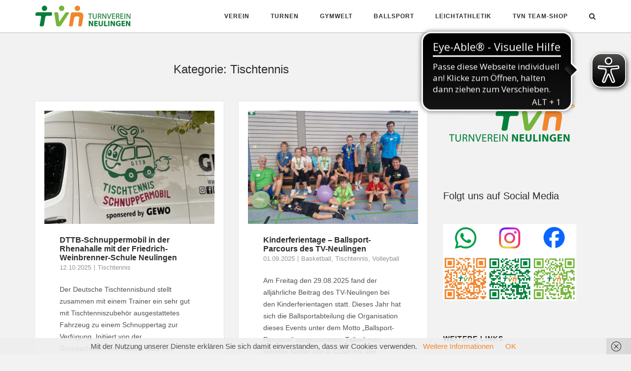

--- FILE ---
content_type: text/html; charset=UTF-8
request_url: https://www.tv-neulingen.de/category/tischtennis/
body_size: 13870
content:
<!DOCTYPE html>
<html lang="de">
<head>
	<meta charset="UTF-8">
	<link rel="profile" href="https://gmpg.org/xfn/11">

	<title>Tischtennis &#8211; TV Neulingen</title>
<meta name='robots' content='max-image-preview:large' />
<link rel='dns-prefetch' href='//www.tv-neulingen.de' />
<link rel="alternate" type="application/rss+xml" title="TV Neulingen &raquo; Feed" href="https://www.tv-neulingen.de/feed/" />
<link rel="alternate" type="application/rss+xml" title="TV Neulingen &raquo; Kommentar-Feed" href="https://www.tv-neulingen.de/comments/feed/" />
<link rel="alternate" type="application/rss+xml" title="TV Neulingen &raquo; Tischtennis Kategorie-Feed" href="https://www.tv-neulingen.de/category/tischtennis/feed/" />
<script type="text/javascript">
/* <![CDATA[ */
window._wpemojiSettings = {"baseUrl":"https:\/\/s.w.org\/images\/core\/emoji\/15.0.3\/72x72\/","ext":".png","svgUrl":"https:\/\/s.w.org\/images\/core\/emoji\/15.0.3\/svg\/","svgExt":".svg","source":{"concatemoji":"https:\/\/www.tv-neulingen.de\/wp-includes\/js\/wp-emoji-release.min.js?ver=6.6.4"}};
/*! This file is auto-generated */
!function(i,n){var o,s,e;function c(e){try{var t={supportTests:e,timestamp:(new Date).valueOf()};sessionStorage.setItem(o,JSON.stringify(t))}catch(e){}}function p(e,t,n){e.clearRect(0,0,e.canvas.width,e.canvas.height),e.fillText(t,0,0);var t=new Uint32Array(e.getImageData(0,0,e.canvas.width,e.canvas.height).data),r=(e.clearRect(0,0,e.canvas.width,e.canvas.height),e.fillText(n,0,0),new Uint32Array(e.getImageData(0,0,e.canvas.width,e.canvas.height).data));return t.every(function(e,t){return e===r[t]})}function u(e,t,n){switch(t){case"flag":return n(e,"\ud83c\udff3\ufe0f\u200d\u26a7\ufe0f","\ud83c\udff3\ufe0f\u200b\u26a7\ufe0f")?!1:!n(e,"\ud83c\uddfa\ud83c\uddf3","\ud83c\uddfa\u200b\ud83c\uddf3")&&!n(e,"\ud83c\udff4\udb40\udc67\udb40\udc62\udb40\udc65\udb40\udc6e\udb40\udc67\udb40\udc7f","\ud83c\udff4\u200b\udb40\udc67\u200b\udb40\udc62\u200b\udb40\udc65\u200b\udb40\udc6e\u200b\udb40\udc67\u200b\udb40\udc7f");case"emoji":return!n(e,"\ud83d\udc26\u200d\u2b1b","\ud83d\udc26\u200b\u2b1b")}return!1}function f(e,t,n){var r="undefined"!=typeof WorkerGlobalScope&&self instanceof WorkerGlobalScope?new OffscreenCanvas(300,150):i.createElement("canvas"),a=r.getContext("2d",{willReadFrequently:!0}),o=(a.textBaseline="top",a.font="600 32px Arial",{});return e.forEach(function(e){o[e]=t(a,e,n)}),o}function t(e){var t=i.createElement("script");t.src=e,t.defer=!0,i.head.appendChild(t)}"undefined"!=typeof Promise&&(o="wpEmojiSettingsSupports",s=["flag","emoji"],n.supports={everything:!0,everythingExceptFlag:!0},e=new Promise(function(e){i.addEventListener("DOMContentLoaded",e,{once:!0})}),new Promise(function(t){var n=function(){try{var e=JSON.parse(sessionStorage.getItem(o));if("object"==typeof e&&"number"==typeof e.timestamp&&(new Date).valueOf()<e.timestamp+604800&&"object"==typeof e.supportTests)return e.supportTests}catch(e){}return null}();if(!n){if("undefined"!=typeof Worker&&"undefined"!=typeof OffscreenCanvas&&"undefined"!=typeof URL&&URL.createObjectURL&&"undefined"!=typeof Blob)try{var e="postMessage("+f.toString()+"("+[JSON.stringify(s),u.toString(),p.toString()].join(",")+"));",r=new Blob([e],{type:"text/javascript"}),a=new Worker(URL.createObjectURL(r),{name:"wpTestEmojiSupports"});return void(a.onmessage=function(e){c(n=e.data),a.terminate(),t(n)})}catch(e){}c(n=f(s,u,p))}t(n)}).then(function(e){for(var t in e)n.supports[t]=e[t],n.supports.everything=n.supports.everything&&n.supports[t],"flag"!==t&&(n.supports.everythingExceptFlag=n.supports.everythingExceptFlag&&n.supports[t]);n.supports.everythingExceptFlag=n.supports.everythingExceptFlag&&!n.supports.flag,n.DOMReady=!1,n.readyCallback=function(){n.DOMReady=!0}}).then(function(){return e}).then(function(){var e;n.supports.everything||(n.readyCallback(),(e=n.source||{}).concatemoji?t(e.concatemoji):e.wpemoji&&e.twemoji&&(t(e.twemoji),t(e.wpemoji)))}))}((window,document),window._wpemojiSettings);
/* ]]> */
</script>
<link rel='stylesheet' id='twb-open-sans-css' href='https://fonts.googleapis.com/css?family=Open+Sans%3A300%2C400%2C500%2C600%2C700%2C800&#038;display=swap&#038;ver=6.6.4' type='text/css' media='all' />
<link rel='stylesheet' id='twbbwg-global-css' href='https://www.tv-neulingen.de/wp-content/plugins/photo-gallery/booster/assets/css/global.css?ver=1.0.0' type='text/css' media='all' />
<style id='wp-emoji-styles-inline-css' type='text/css'>

	img.wp-smiley, img.emoji {
		display: inline !important;
		border: none !important;
		box-shadow: none !important;
		height: 1em !important;
		width: 1em !important;
		margin: 0 0.07em !important;
		vertical-align: -0.1em !important;
		background: none !important;
		padding: 0 !important;
	}
</style>
<link rel='stylesheet' id='wp-block-library-css' href='https://www.tv-neulingen.de/wp-includes/css/dist/block-library/style.min.css?ver=6.6.4' type='text/css' media='all' />
<style id='classic-theme-styles-inline-css' type='text/css'>
/*! This file is auto-generated */
.wp-block-button__link{color:#fff;background-color:#32373c;border-radius:9999px;box-shadow:none;text-decoration:none;padding:calc(.667em + 2px) calc(1.333em + 2px);font-size:1.125em}.wp-block-file__button{background:#32373c;color:#fff;text-decoration:none}
</style>
<style id='global-styles-inline-css' type='text/css'>
:root{--wp--preset--aspect-ratio--square: 1;--wp--preset--aspect-ratio--4-3: 4/3;--wp--preset--aspect-ratio--3-4: 3/4;--wp--preset--aspect-ratio--3-2: 3/2;--wp--preset--aspect-ratio--2-3: 2/3;--wp--preset--aspect-ratio--16-9: 16/9;--wp--preset--aspect-ratio--9-16: 9/16;--wp--preset--color--black: #000000;--wp--preset--color--cyan-bluish-gray: #abb8c3;--wp--preset--color--white: #ffffff;--wp--preset--color--pale-pink: #f78da7;--wp--preset--color--vivid-red: #cf2e2e;--wp--preset--color--luminous-vivid-orange: #ff6900;--wp--preset--color--luminous-vivid-amber: #fcb900;--wp--preset--color--light-green-cyan: #7bdcb5;--wp--preset--color--vivid-green-cyan: #00d084;--wp--preset--color--pale-cyan-blue: #8ed1fc;--wp--preset--color--vivid-cyan-blue: #0693e3;--wp--preset--color--vivid-purple: #9b51e0;--wp--preset--gradient--vivid-cyan-blue-to-vivid-purple: linear-gradient(135deg,rgba(6,147,227,1) 0%,rgb(155,81,224) 100%);--wp--preset--gradient--light-green-cyan-to-vivid-green-cyan: linear-gradient(135deg,rgb(122,220,180) 0%,rgb(0,208,130) 100%);--wp--preset--gradient--luminous-vivid-amber-to-luminous-vivid-orange: linear-gradient(135deg,rgba(252,185,0,1) 0%,rgba(255,105,0,1) 100%);--wp--preset--gradient--luminous-vivid-orange-to-vivid-red: linear-gradient(135deg,rgba(255,105,0,1) 0%,rgb(207,46,46) 100%);--wp--preset--gradient--very-light-gray-to-cyan-bluish-gray: linear-gradient(135deg,rgb(238,238,238) 0%,rgb(169,184,195) 100%);--wp--preset--gradient--cool-to-warm-spectrum: linear-gradient(135deg,rgb(74,234,220) 0%,rgb(151,120,209) 20%,rgb(207,42,186) 40%,rgb(238,44,130) 60%,rgb(251,105,98) 80%,rgb(254,248,76) 100%);--wp--preset--gradient--blush-light-purple: linear-gradient(135deg,rgb(255,206,236) 0%,rgb(152,150,240) 100%);--wp--preset--gradient--blush-bordeaux: linear-gradient(135deg,rgb(254,205,165) 0%,rgb(254,45,45) 50%,rgb(107,0,62) 100%);--wp--preset--gradient--luminous-dusk: linear-gradient(135deg,rgb(255,203,112) 0%,rgb(199,81,192) 50%,rgb(65,88,208) 100%);--wp--preset--gradient--pale-ocean: linear-gradient(135deg,rgb(255,245,203) 0%,rgb(182,227,212) 50%,rgb(51,167,181) 100%);--wp--preset--gradient--electric-grass: linear-gradient(135deg,rgb(202,248,128) 0%,rgb(113,206,126) 100%);--wp--preset--gradient--midnight: linear-gradient(135deg,rgb(2,3,129) 0%,rgb(40,116,252) 100%);--wp--preset--font-size--small: 13px;--wp--preset--font-size--medium: 20px;--wp--preset--font-size--large: 36px;--wp--preset--font-size--x-large: 42px;--wp--preset--spacing--20: 0.44rem;--wp--preset--spacing--30: 0.67rem;--wp--preset--spacing--40: 1rem;--wp--preset--spacing--50: 1.5rem;--wp--preset--spacing--60: 2.25rem;--wp--preset--spacing--70: 3.38rem;--wp--preset--spacing--80: 5.06rem;--wp--preset--shadow--natural: 6px 6px 9px rgba(0, 0, 0, 0.2);--wp--preset--shadow--deep: 12px 12px 50px rgba(0, 0, 0, 0.4);--wp--preset--shadow--sharp: 6px 6px 0px rgba(0, 0, 0, 0.2);--wp--preset--shadow--outlined: 6px 6px 0px -3px rgba(255, 255, 255, 1), 6px 6px rgba(0, 0, 0, 1);--wp--preset--shadow--crisp: 6px 6px 0px rgba(0, 0, 0, 1);}:where(.is-layout-flex){gap: 0.5em;}:where(.is-layout-grid){gap: 0.5em;}body .is-layout-flex{display: flex;}.is-layout-flex{flex-wrap: wrap;align-items: center;}.is-layout-flex > :is(*, div){margin: 0;}body .is-layout-grid{display: grid;}.is-layout-grid > :is(*, div){margin: 0;}:where(.wp-block-columns.is-layout-flex){gap: 2em;}:where(.wp-block-columns.is-layout-grid){gap: 2em;}:where(.wp-block-post-template.is-layout-flex){gap: 1.25em;}:where(.wp-block-post-template.is-layout-grid){gap: 1.25em;}.has-black-color{color: var(--wp--preset--color--black) !important;}.has-cyan-bluish-gray-color{color: var(--wp--preset--color--cyan-bluish-gray) !important;}.has-white-color{color: var(--wp--preset--color--white) !important;}.has-pale-pink-color{color: var(--wp--preset--color--pale-pink) !important;}.has-vivid-red-color{color: var(--wp--preset--color--vivid-red) !important;}.has-luminous-vivid-orange-color{color: var(--wp--preset--color--luminous-vivid-orange) !important;}.has-luminous-vivid-amber-color{color: var(--wp--preset--color--luminous-vivid-amber) !important;}.has-light-green-cyan-color{color: var(--wp--preset--color--light-green-cyan) !important;}.has-vivid-green-cyan-color{color: var(--wp--preset--color--vivid-green-cyan) !important;}.has-pale-cyan-blue-color{color: var(--wp--preset--color--pale-cyan-blue) !important;}.has-vivid-cyan-blue-color{color: var(--wp--preset--color--vivid-cyan-blue) !important;}.has-vivid-purple-color{color: var(--wp--preset--color--vivid-purple) !important;}.has-black-background-color{background-color: var(--wp--preset--color--black) !important;}.has-cyan-bluish-gray-background-color{background-color: var(--wp--preset--color--cyan-bluish-gray) !important;}.has-white-background-color{background-color: var(--wp--preset--color--white) !important;}.has-pale-pink-background-color{background-color: var(--wp--preset--color--pale-pink) !important;}.has-vivid-red-background-color{background-color: var(--wp--preset--color--vivid-red) !important;}.has-luminous-vivid-orange-background-color{background-color: var(--wp--preset--color--luminous-vivid-orange) !important;}.has-luminous-vivid-amber-background-color{background-color: var(--wp--preset--color--luminous-vivid-amber) !important;}.has-light-green-cyan-background-color{background-color: var(--wp--preset--color--light-green-cyan) !important;}.has-vivid-green-cyan-background-color{background-color: var(--wp--preset--color--vivid-green-cyan) !important;}.has-pale-cyan-blue-background-color{background-color: var(--wp--preset--color--pale-cyan-blue) !important;}.has-vivid-cyan-blue-background-color{background-color: var(--wp--preset--color--vivid-cyan-blue) !important;}.has-vivid-purple-background-color{background-color: var(--wp--preset--color--vivid-purple) !important;}.has-black-border-color{border-color: var(--wp--preset--color--black) !important;}.has-cyan-bluish-gray-border-color{border-color: var(--wp--preset--color--cyan-bluish-gray) !important;}.has-white-border-color{border-color: var(--wp--preset--color--white) !important;}.has-pale-pink-border-color{border-color: var(--wp--preset--color--pale-pink) !important;}.has-vivid-red-border-color{border-color: var(--wp--preset--color--vivid-red) !important;}.has-luminous-vivid-orange-border-color{border-color: var(--wp--preset--color--luminous-vivid-orange) !important;}.has-luminous-vivid-amber-border-color{border-color: var(--wp--preset--color--luminous-vivid-amber) !important;}.has-light-green-cyan-border-color{border-color: var(--wp--preset--color--light-green-cyan) !important;}.has-vivid-green-cyan-border-color{border-color: var(--wp--preset--color--vivid-green-cyan) !important;}.has-pale-cyan-blue-border-color{border-color: var(--wp--preset--color--pale-cyan-blue) !important;}.has-vivid-cyan-blue-border-color{border-color: var(--wp--preset--color--vivid-cyan-blue) !important;}.has-vivid-purple-border-color{border-color: var(--wp--preset--color--vivid-purple) !important;}.has-vivid-cyan-blue-to-vivid-purple-gradient-background{background: var(--wp--preset--gradient--vivid-cyan-blue-to-vivid-purple) !important;}.has-light-green-cyan-to-vivid-green-cyan-gradient-background{background: var(--wp--preset--gradient--light-green-cyan-to-vivid-green-cyan) !important;}.has-luminous-vivid-amber-to-luminous-vivid-orange-gradient-background{background: var(--wp--preset--gradient--luminous-vivid-amber-to-luminous-vivid-orange) !important;}.has-luminous-vivid-orange-to-vivid-red-gradient-background{background: var(--wp--preset--gradient--luminous-vivid-orange-to-vivid-red) !important;}.has-very-light-gray-to-cyan-bluish-gray-gradient-background{background: var(--wp--preset--gradient--very-light-gray-to-cyan-bluish-gray) !important;}.has-cool-to-warm-spectrum-gradient-background{background: var(--wp--preset--gradient--cool-to-warm-spectrum) !important;}.has-blush-light-purple-gradient-background{background: var(--wp--preset--gradient--blush-light-purple) !important;}.has-blush-bordeaux-gradient-background{background: var(--wp--preset--gradient--blush-bordeaux) !important;}.has-luminous-dusk-gradient-background{background: var(--wp--preset--gradient--luminous-dusk) !important;}.has-pale-ocean-gradient-background{background: var(--wp--preset--gradient--pale-ocean) !important;}.has-electric-grass-gradient-background{background: var(--wp--preset--gradient--electric-grass) !important;}.has-midnight-gradient-background{background: var(--wp--preset--gradient--midnight) !important;}.has-small-font-size{font-size: var(--wp--preset--font-size--small) !important;}.has-medium-font-size{font-size: var(--wp--preset--font-size--medium) !important;}.has-large-font-size{font-size: var(--wp--preset--font-size--large) !important;}.has-x-large-font-size{font-size: var(--wp--preset--font-size--x-large) !important;}
:where(.wp-block-post-template.is-layout-flex){gap: 1.25em;}:where(.wp-block-post-template.is-layout-grid){gap: 1.25em;}
:where(.wp-block-columns.is-layout-flex){gap: 2em;}:where(.wp-block-columns.is-layout-grid){gap: 2em;}
:root :where(.wp-block-pullquote){font-size: 1.5em;line-height: 1.6;}
</style>
<link rel='stylesheet' id='bwg_fonts-css' href='https://www.tv-neulingen.de/wp-content/plugins/photo-gallery/css/bwg-fonts/fonts.css?ver=0.0.1' type='text/css' media='all' />
<link rel='stylesheet' id='sumoselect-css' href='https://www.tv-neulingen.de/wp-content/plugins/photo-gallery/css/sumoselect.min.css?ver=3.4.6' type='text/css' media='all' />
<link rel='stylesheet' id='mCustomScrollbar-css' href='https://www.tv-neulingen.de/wp-content/plugins/photo-gallery/css/jquery.mCustomScrollbar.min.css?ver=3.1.5' type='text/css' media='all' />
<link rel='stylesheet' id='bwg_googlefonts-css' href='https://fonts.googleapis.com/css?family=Ubuntu&#038;subset=greek,latin,greek-ext,vietnamese,cyrillic-ext,latin-ext,cyrillic' type='text/css' media='all' />
<link rel='stylesheet' id='bwg_frontend-css' href='https://www.tv-neulingen.de/wp-content/plugins/photo-gallery/css/styles.min.css?ver=1.8.37' type='text/css' media='all' />
<link rel='stylesheet' id='pgafu-public-style-css' href='https://www.tv-neulingen.de/wp-content/plugins/post-grid-and-filter-ultimate/assets/css/pgafu-public.css?ver=1.7.4' type='text/css' media='all' />
<link rel='stylesheet' id='parent-style-css' href='https://www.tv-neulingen.de/wp-content/themes/siteorigin-corp/style.css?ver=6.6.4' type='text/css' media='all' />
<link rel='stylesheet' id='child-theme-css-css' href='https://www.tv-neulingen.de/wp-content/themes/siteorigin-corp-child/style.css?ver=6.6.4' type='text/css' media='all' />
<link rel='stylesheet' id='siteorigin-corp-style-css' href='https://www.tv-neulingen.de/wp-content/themes/siteorigin-corp/style.min.css?ver=1.9.4' type='text/css' media='all' />
<link rel='stylesheet' id='siteorigin-corp-icons-css' href='https://www.tv-neulingen.de/wp-content/themes/siteorigin-corp/css/siteorigin-corp-icons.min.css?ver=.min' type='text/css' media='all' />
<script type="text/javascript" src="https://www.tv-neulingen.de/wp-includes/js/jquery/jquery.min.js?ver=3.7.1" id="jquery-core-js"></script>
<script type="text/javascript" src="https://www.tv-neulingen.de/wp-includes/js/jquery/jquery-migrate.min.js?ver=3.4.1" id="jquery-migrate-js"></script>
<script type="text/javascript" src="https://www.tv-neulingen.de/wp-content/plugins/photo-gallery/booster/assets/js/circle-progress.js?ver=1.2.2" id="twbbwg-circle-js"></script>
<script type="text/javascript" id="twbbwg-global-js-extra">
/* <![CDATA[ */
var twb = {"nonce":"14486f3a31","ajax_url":"https:\/\/www.tv-neulingen.de\/wp-admin\/admin-ajax.php","plugin_url":"https:\/\/www.tv-neulingen.de\/wp-content\/plugins\/photo-gallery\/booster","href":"https:\/\/www.tv-neulingen.de\/wp-admin\/admin.php?page=twbbwg_photo-gallery"};
var twb = {"nonce":"14486f3a31","ajax_url":"https:\/\/www.tv-neulingen.de\/wp-admin\/admin-ajax.php","plugin_url":"https:\/\/www.tv-neulingen.de\/wp-content\/plugins\/photo-gallery\/booster","href":"https:\/\/www.tv-neulingen.de\/wp-admin\/admin.php?page=twbbwg_photo-gallery"};
/* ]]> */
</script>
<script type="text/javascript" src="https://www.tv-neulingen.de/wp-content/plugins/photo-gallery/booster/assets/js/global.js?ver=1.0.0" id="twbbwg-global-js"></script>
<script type="text/javascript" src="https://www.tv-neulingen.de/wp-includes/js/tinymce/tinymce.min.js?ver=49110-20201110" id="wp-tinymce-root-js"></script>
<script type="text/javascript" src="https://www.tv-neulingen.de/wp-includes/js/tinymce/plugins/compat3x/plugin.min.js?ver=49110-20201110" id="wp-tinymce-js"></script>
<script type="text/javascript" src="https://www.tv-neulingen.de/wp-content/plugins/photo-gallery/js/jquery.sumoselect.min.js?ver=3.4.6" id="sumoselect-js"></script>
<script type="text/javascript" src="https://www.tv-neulingen.de/wp-content/plugins/photo-gallery/js/tocca.min.js?ver=2.0.9" id="bwg_mobile-js"></script>
<script type="text/javascript" src="https://www.tv-neulingen.de/wp-content/plugins/photo-gallery/js/jquery.mCustomScrollbar.concat.min.js?ver=3.1.5" id="mCustomScrollbar-js"></script>
<script type="text/javascript" src="https://www.tv-neulingen.de/wp-content/plugins/photo-gallery/js/jquery.fullscreen.min.js?ver=0.6.0" id="jquery-fullscreen-js"></script>
<script type="text/javascript" id="bwg_frontend-js-extra">
/* <![CDATA[ */
var bwg_objectsL10n = {"bwg_field_required":"Feld ist erforderlich.","bwg_mail_validation":"Dies ist keine g\u00fcltige E-Mail-Adresse.","bwg_search_result":"Es gibt keine Bilder, die deiner Suche entsprechen.","bwg_select_tag":"Select Tag","bwg_order_by":"Order By","bwg_search":"Suchen","bwg_show_ecommerce":"Show Ecommerce","bwg_hide_ecommerce":"Hide Ecommerce","bwg_show_comments":"Kommentare anzeigen","bwg_hide_comments":"Kommentare ausblenden","bwg_restore":"Wiederherstellen","bwg_maximize":"Maximieren","bwg_fullscreen":"Vollbild","bwg_exit_fullscreen":"Vollbild verlassen","bwg_search_tag":"SEARCH...","bwg_tag_no_match":"No tags found","bwg_all_tags_selected":"All tags selected","bwg_tags_selected":"tags selected","play":"Wiedergeben","pause":"Pause","is_pro":"","bwg_play":"Wiedergeben","bwg_pause":"Pause","bwg_hide_info":"Info ausblenden","bwg_show_info":"Info anzeigen","bwg_hide_rating":"Hide rating","bwg_show_rating":"Show rating","ok":"Ok","cancel":"Cancel","select_all":"Select all","lazy_load":"0","lazy_loader":"https:\/\/www.tv-neulingen.de\/wp-content\/plugins\/photo-gallery\/images\/ajax_loader.png","front_ajax":"0","bwg_tag_see_all":"see all tags","bwg_tag_see_less":"see less tags"};
/* ]]> */
</script>
<script type="text/javascript" src="https://www.tv-neulingen.de/wp-content/plugins/photo-gallery/js/scripts.min.js?ver=1.8.37" id="bwg_frontend-js"></script>
<link rel="https://api.w.org/" href="https://www.tv-neulingen.de/wp-json/" /><link rel="alternate" title="JSON" type="application/json" href="https://www.tv-neulingen.de/wp-json/wp/v2/categories/10" /><link rel="EditURI" type="application/rsd+xml" title="RSD" href="https://www.tv-neulingen.de/xmlrpc.php?rsd" />
<meta name="generator" content="WordPress 6.6.4" />
<script async src="https://cdn.eye-able.com/configs/tv-neulingen.de.js"></script>
<script async src="https://cdn.eye-able.com/public/js/eyeAble.js"></script>
<script async src="https://translate-cdn.eye-able.com/eye-able-translate.js"></script>

	<meta name="viewport" content="width=device-width, initial-scale=1">
<style type="text/css" id="custom-background-css">
body.custom-background { background-color: #f2f2f2; }
</style>
					<style type="text/css" id="siteorigin-corp-settings-custom" data-siteorigin-settings="true">
					body,button,input,select,optgroup,textarea { color: #515151; font-family: "Verdana", sans-serif; font-weight: normal;  } h1,h2,h3,h4,h5,h6 { font-family: "Verdana", sans-serif; font-weight: normal;  }  .sub-heading,.site-content #jp-relatedposts .jp-relatedposts-headline,.site-content #primary .sharedaddy h3,.yarpp-related .related-posts,.related-posts-section .related-posts,.comments-title,.comment-reply-title { color: #515151; } blockquote { border-left: 3px solid #f2862c; } blockquote cite { color: #515151; } abbr,acronym { border-bottom: 1px dotted #515151; }  table { font-family: "Verdana", sans-serif; font-weight: normal;  }   .button,button,input[type="button"],input[type="reset"],input[type="submit"] { background: #f2862c; font-family: "Verdana", sans-serif; font-weight: normal;  } .button:hover,button:hover,input[type="button"]:hover,input[type="reset"]:hover,input[type="submit"]:hover { background: rgba(242,134,44,0.8) } .button:active,.button:focus,button:active,button:focus,input[type="button"]:active,input[type="button"]:focus,input[type="reset"]:active,input[type="reset"]:focus,input[type="submit"]:active,input[type="submit"]:focus { background: #f2862c; }     fieldset legend { font-family: "Verdana", sans-serif; font-weight: normal;  } a { color: #f2862c; } a:visited { color: #f2862c; } a:hover,a:focus,a:active { color: #515151; }   .main-navigation ul .sub-menu li:first-of-type,.main-navigation ul .children li:first-of-type { border-top: 2px solid #f2862c; } .main-navigation ul li { font-family: "Verdana", sans-serif; font-weight: normal;  }  #site-navigation.main-navigation ul .menu-button a { background: #f2862c; } #site-navigation.main-navigation ul .menu-button a:hover { background: rgba(242,134,44,0.8) } .main-navigation div > ul:not(.cart_list) > li:hover > a { border-color: #f2862c; } .main-navigation div > ul:not(.cart_list) > li.current > a,.main-navigation div > ul:not(.cart_list) > li.current_page_item > a,.main-navigation div > ul:not(.cart_list) > li.current-menu-item > a,.main-navigation div > ul:not(.cart_list) > li.current_page_ancestor > a,.main-navigation div > ul:not(.cart_list) > li.current-menu-ancestor > a { border-color: #f2862c; }    #mobile-navigation ul li { font-family: "Verdana", sans-serif; font-weight: normal;  }     .pagination .page-numbers { border: 1px solid #515151; color: #515151; font-family: "Verdana", sans-serif; font-weight: normal;  } .pagination .page-numbers:visited { color: #515151; } .pagination .page-numbers:hover { border-color: #f2862c; color: #f2862c; } .pagination .page-numbers.dots:hover { color: #515151; } .pagination .current { border-color: #f2862c; color: #f2862c; }   .post-navigation a div { font-family: "Verdana", sans-serif; font-weight: normal;  } .post-navigation a:hover div { color: #f2862c; } .comment-navigation a { color: #515151; } .comment-navigation a:hover { color: #f2862c; }   .breadcrumbs a:hover { color: #f2862c; }  .site-main #infinite-handle span button:hover { border-color: #f2862c; color: #f2862c; } .site-content #jp-relatedposts .jp-relatedposts-headline { font-family: "Verdana", sans-serif; font-weight: normal;  } .site-content #jp-relatedposts .jp-relatedposts-items .jp-relatedposts-post .jp-relatedposts-post-title a { font-family: "Verdana", sans-serif; font-weight: normal;  } .site-content #jp-relatedposts .jp-relatedposts-items .jp-relatedposts-post .jp-relatedposts-post-title a:hover { color: #f2862c; } .site-content #jp-relatedposts .jp-relatedposts-items .jp-relatedposts-post .jp-relatedposts-post-date,.site-content #jp-relatedposts .jp-relatedposts-items .jp-relatedposts-post .jp-relatedposts-post-context { color: #515151; }  .widget-area .widget:not(.widget_shopping_cart) a:not(.button) { color: #515151; } .widget-area .widget:not(.widget_shopping_cart) a:not(.button):hover { color: #f2862c; }   .widget #wp-calendar tbody td a { color: #f2862c; } .widget #wp-calendar tbody td a:hover { color: #515151; }  .widget #wp-calendar tfoot #prev a:hover,.widget #wp-calendar tfoot #next a:hover { color: #f2862c; }            .widget.recent-posts-extended h3 a:hover { color: #515151; }   .sidebar .content-area { margin: 0 -30% 0 0; } .sidebar .site-main { margin: 0 30% 0 0; } .sidebar-left .content-area { margin: 0 0 0 -30%; } .sidebar-left .site-main { margin: 0 0 0 30%; } .widget-area { width: 30%; }  .site-header { border-bottom: 1px solid #bababa; margin-bottom: 10px; padding: 10px 0; } .site-header .site-branding .site-title { font-family: "Verdana", sans-serif; font-weight: bold;  }  .site-header .site-branding .site-description { font-family: "Verdana", sans-serif; font-weight: normal;  }  #fullscreen-search span { font-family: "Verdana", sans-serif; font-weight: normal;  }     .entry-title a:hover { color: #515151; } .entry-meta { font-family: "Verdana", sans-serif; font-weight: normal;  }  .entry-meta span a:hover { color: #f2862c; }  .page-links .page-links-title { color: #515151; } .page-links .page-links-title:hover { color: #515151; } .page-links span { border: 1px solid #515151; color: #515151; font-family: "Verdana", sans-serif; font-weight: normal;  } .page-links span:visited { color: #515151; } .page-links span:hover { border-color: #f2862c; color: #f2862c; } .page-links a span { color: #515151; } .tags-links a,aside.widget.widget_tag_cloud .tagcloud a { color: #515151; } .tags-links a:hover,aside.widget.widget_tag_cloud .tagcloud a:hover { background: #f2862c; } .tags-links a:hover:after,aside.widget.widget_tag_cloud .tagcloud a:hover:after { border-right-color: #f2862c; }      .blog-layout-offset article .entry-offset .entry-author-link a:hover,.blog-layout-offset article .entry-offset .entry-categories a:hover,.blog-layout-offset article .entry-offset .entry-comments a:hover { color: #f2862c; }    .search-results .page-title span { color: #f2862c; }  .search-form button[type="submit"] svg path { fill: #515151; }  .author-box .author-description span a { color: #515151; } .author-box .author-description span a:hover { color: #f2862c; }  .yarpp-related ol li .related-post-title:hover,.related-posts-section ol li .related-post-title:hover { color: #f2862c; }  .yarpp-related ol li .related-post-date:hover,.related-posts-section ol li .related-post-date:hover { color: #f2862c; } .comment-list .comment,.comment-list .pingback { color: #515151; }  .comment-list .comment .author,.comment-list .pingback .author { font-family: "Verdana", sans-serif; font-weight: normal;  }  .comment-list .comment .author a:hover,.comment-list .pingback .author a:hover { color: #515151; }  .comment-list .comment .comment-reply-link,.comment-list .pingback .comment-reply-link { font-family: "Verdana", sans-serif; font-weight: normal;  } .comment-list .comment .comment-reply-link:hover,.comment-list .pingback .comment-reply-link:hover { color: #f2862c; }  .comment-reply-title #cancel-comment-reply-link:hover { color: #f2862c; } #commentform .comment-notes a,#commentform .logged-in-as a { color: #515151; } #commentform .comment-notes a:hover,#commentform .logged-in-as a:hover { color: #f2862c; } #commentform .comment-subscription-form label { color: #515151; } .site-footer { margin-top: 40px; } .site-footer .widgets { padding-top: 80px; }       .site-footer .bottom-bar a:hover { color: #f2862c; }   .featured-posts-slider .slides .slide { background-color: #515151; }@media (max-width: 800px) { #masthead .search-toggle { margin: 0 20px 0 0; } .site-header .shopping-cart { margin: 0 37px 0 0; } #masthead #mobile-menu-button { display: inline-block; } #masthead .main-navigation ul:not(.shopping-cart) { display: none; } #masthead .main-navigation .search-icon { display: none; } } @media (min-width: 801px) { #masthead #mobile-navigation { display: none !important; } }				</style>
				<link rel="icon" href="https://www.tv-neulingen.de/wp-content/uploads/2018/05/cropped-TVN_Favicon-32x32.png" sizes="32x32" />
<link rel="icon" href="https://www.tv-neulingen.de/wp-content/uploads/2018/05/cropped-TVN_Favicon-192x192.png" sizes="192x192" />
<link rel="apple-touch-icon" href="https://www.tv-neulingen.de/wp-content/uploads/2018/05/cropped-TVN_Favicon-180x180.png" />
<meta name="msapplication-TileImage" content="https://www.tv-neulingen.de/wp-content/uploads/2018/05/cropped-TVN_Favicon-270x270.png" />
</head>

<body class="archive category category-tischtennis category-10 custom-background wp-custom-logo metaslider-plugin css3-animations no-js no-touch hfeed page-layout-default sidebar no-topbar">
<div id="page" class="site">
	<a class="skip-link screen-reader-text" href="#content">Skip to content</a>

			<header id="masthead" class="site-header sticky mobile-menu" data-scale-logo="true" >

		<div class="corp-container">

			<div class="site-header-inner">

				<div class="site-branding">
					<a href="https://www.tv-neulingen.de/" class="custom-logo-link" rel="home"><img width="199" height="46" src="https://www.tv-neulingen.de/wp-content/uploads/2018/10/cropped-TVN_header.png" class="custom-logo" alt="TV Neulingen" decoding="async" /></a>									</div><!-- .site-branding -->

				<nav id="site-navigation" class="main-navigation">

					
					<div class="menu-oberes-menue-container"><ul id="primary-menu" class="menu"><li id="menu-item-1903" class="menu-item menu-item-type-post_type menu-item-object-page menu-item-has-children menu-item-1903"><a href="https://www.tv-neulingen.de/verein/">Verein</a>
<ul class="sub-menu">
	<li id="menu-item-666" class="menu-item menu-item-type-post_type menu-item-object-page menu-item-666"><a href="https://www.tv-neulingen.de/verein/geschichte/">Geschichte</a></li>
	<li id="menu-item-2240" class="menu-item menu-item-type-post_type menu-item-object-page menu-item-2240"><a href="https://www.tv-neulingen.de/verein/vorstandschaft/">Vorstandschaft</a></li>
	<li id="menu-item-2200" class="menu-item menu-item-type-post_type menu-item-object-page menu-item-2200"><a href="https://www.tv-neulingen.de/verein/geschaeftsstelle/">Geschäftsstelle</a></li>
	<li id="menu-item-655" class="menu-item menu-item-type-post_type menu-item-object-page menu-item-655"><a href="https://www.tv-neulingen.de/verein/neulingen/">Neulingen</a></li>
	<li id="menu-item-654" class="menu-item menu-item-type-post_type menu-item-object-page menu-item-654"><a href="https://www.tv-neulingen.de/verein/sportstaetten/">Sportstätten</a></li>
	<li id="menu-item-2579" class="menu-item menu-item-type-post_type menu-item-object-page menu-item-2579"><a href="https://www.tv-neulingen.de/verein/dokumente/">Dokumente</a></li>
	<li id="menu-item-5794" class="menu-item menu-item-type-post_type menu-item-object-page menu-item-5794"><a href="https://www.tv-neulingen.de/verein/leitlinien/">Leitlinien</a></li>
</ul>
</li>
<li id="menu-item-1682" class="menu-item menu-item-type-post_type menu-item-object-page menu-item-has-children menu-item-1682"><a href="https://www.tv-neulingen.de/turnen/">Turnen</a>
<ul class="sub-menu">
	<li id="menu-item-1941" class="menu-item menu-item-type-post_type menu-item-object-page menu-item-1941"><a href="https://www.tv-neulingen.de/turnen/eltern-kind/">Eltern-Kind</a></li>
	<li id="menu-item-1705" class="menu-item menu-item-type-post_type menu-item-object-page menu-item-1705"><a href="https://www.tv-neulingen.de/turnen/jungen/">Jungen</a></li>
	<li id="menu-item-1869" class="menu-item menu-item-type-post_type menu-item-object-page menu-item-1869"><a href="https://www.tv-neulingen.de/turnen/maedchen/">Mädchen</a></li>
	<li id="menu-item-2544" class="menu-item menu-item-type-post_type menu-item-object-page menu-item-2544"><a href="https://www.tv-neulingen.de/turnen/talentgruppe/">Talentgruppe</a></li>
	<li id="menu-item-2543" class="menu-item menu-item-type-post_type menu-item-object-page menu-item-2543"><a href="https://www.tv-neulingen.de/turnen/leistungsturnen/">Leistungsturnen</a></li>
	<li id="menu-item-4775" class="menu-item menu-item-type-post_type menu-item-object-post menu-item-4775"><a href="https://www.tv-neulingen.de/2021/09/28/parkourtraining-2/">Parkourtraining</a></li>
	<li id="menu-item-6216" class="menu-item menu-item-type-post_type menu-item-object-page menu-item-6216"><a href="https://www.tv-neulingen.de/turnen/return/">ReTurn</a></li>
</ul>
</li>
<li id="menu-item-1895" class="menu-item menu-item-type-post_type menu-item-object-page menu-item-has-children menu-item-1895"><a href="https://www.tv-neulingen.de/gymwelt/">Gymwelt</a>
<ul class="sub-menu">
	<li id="menu-item-2899" class="menu-item menu-item-type-post_type menu-item-object-page menu-item-2899"><a href="https://www.tv-neulingen.de/gymwelt/fitness/">Fitness</a></li>
	<li id="menu-item-1926" class="menu-item menu-item-type-post_type menu-item-object-page menu-item-1926"><a href="https://www.tv-neulingen.de/gymwelt/senioren/">Senioren</a></li>
	<li id="menu-item-2499" class="menu-item menu-item-type-post_type menu-item-object-page menu-item-2499"><a href="https://www.tv-neulingen.de/gymwelt/natursport/">Natursport</a></li>
	<li id="menu-item-6467" class="menu-item menu-item-type-post_type menu-item-object-page menu-item-6467"><a href="https://www.tv-neulingen.de/gymwelt/tanzen/">Tanzen</a></li>
</ul>
</li>
<li id="menu-item-1670" class="menu-item menu-item-type-post_type menu-item-object-page menu-item-has-children menu-item-1670"><a href="https://www.tv-neulingen.de/ballsport/">Ballsport</a>
<ul class="sub-menu">
	<li id="menu-item-1671" class="menu-item menu-item-type-post_type menu-item-object-page menu-item-1671"><a href="https://www.tv-neulingen.de/ballsport/badminton/">Badminton</a></li>
	<li id="menu-item-2079" class="menu-item menu-item-type-post_type menu-item-object-page menu-item-2079"><a href="https://www.tv-neulingen.de/ballsport/tischtennis/">Tischtennis</a></li>
	<li id="menu-item-2078" class="menu-item menu-item-type-post_type menu-item-object-page menu-item-2078"><a href="https://www.tv-neulingen.de/ballsport/volleyball/">Volleyball</a></li>
	<li id="menu-item-5446" class="menu-item menu-item-type-post_type menu-item-object-page menu-item-5446"><a href="https://www.tv-neulingen.de/ballsport/basketball/">Basketball</a></li>
</ul>
</li>
<li id="menu-item-2082" class="menu-item menu-item-type-post_type menu-item-object-page menu-item-has-children menu-item-2082"><a href="https://www.tv-neulingen.de/leichtathletik/">Leichtathletik</a>
<ul class="sub-menu">
	<li id="menu-item-2097" class="menu-item menu-item-type-post_type menu-item-object-page menu-item-2097"><a href="https://www.tv-neulingen.de/leichtathletik/kinder-und-jugend/">Kinder und Jugend</a></li>
	<li id="menu-item-2117" class="menu-item menu-item-type-post_type menu-item-object-page menu-item-2117"><a href="https://www.tv-neulingen.de/leichtathletik/sportabzeichen/">Sportabzeichen</a></li>
	<li id="menu-item-6649" class="menu-item menu-item-type-post_type menu-item-object-page menu-item-6649"><a href="https://www.tv-neulingen.de/leichtathletik/kreismeisterschaften-waldlauf-2026/">Kreismeisterschaften Waldlauf 2026</a></li>
</ul>
</li>
<li id="menu-item-6640" class="menu-item menu-item-type-custom menu-item-object-custom menu-item-6640"><a href="https://team.jako.com/de-de/team/tv_neulingen/">TVN Team-Shop</a></li>
</ul></div>
					
											<button id="search-button" class="search-toggle">
							<span class="open">			<svg version="1.1" xmlns="http://www.w3.org/2000/svg" width="26" height="28" viewBox="0 0 26 28">
				<path d="M18 13c0-3.859-3.141-7-7-7s-7 3.141-7 7 3.141 7 7 7 7-3.141 7-7zM26 26c0 1.094-0.906 2-2 2-0.531 0-1.047-0.219-1.406-0.594l-5.359-5.344c-1.828 1.266-4.016 1.937-6.234 1.937-6.078 0-11-4.922-11-11s4.922-11 11-11 11 4.922 11 11c0 2.219-0.672 4.406-1.937 6.234l5.359 5.359c0.359 0.359 0.578 0.875 0.578 1.406z"></path>
			</svg>
		</span>
						</button>
					
											<a href="#menu" id="mobile-menu-button">
										<svg version="1.1" xmlns="http://www.w3.org/2000/svg" xmlns:xlink="http://www.w3.org/1999/xlink" width="27" height="32" viewBox="0 0 27 32">
				<path d="M27.429 24v2.286q0 0.464-0.339 0.804t-0.804 0.339h-25.143q-0.464 0-0.804-0.339t-0.339-0.804v-2.286q0-0.464 0.339-0.804t0.804-0.339h25.143q0.464 0 0.804 0.339t0.339 0.804zM27.429 14.857v2.286q0 0.464-0.339 0.804t-0.804 0.339h-25.143q-0.464 0-0.804-0.339t-0.339-0.804v-2.286q0-0.464 0.339-0.804t0.804-0.339h25.143q0.464 0 0.804 0.339t0.339 0.804zM27.429 5.714v2.286q0 0.464-0.339 0.804t-0.804 0.339h-25.143q-0.464 0-0.804-0.339t-0.339-0.804v-2.286q0-0.464 0.339-0.804t0.804-0.339h25.143q0.464 0 0.804 0.339t0.339 0.804z"></path>
			</svg>
									<span class="screen-reader-text">Menu</span>
						</a>
					
				</nav><!-- #site-navigation -->

									<div id="fullscreen-search">
						<div class="corp-container">
							<span>Type and press enter to search</span>
							<form id="fullscreen-search-form" method="get" action="https://www.tv-neulingen.de">
								<input type="search" name="s" placeholder="" value="" />
								<button type="submit">
									<label class="screen-reader-text">Search</label>
												<svg version="1.1" xmlns="http://www.w3.org/2000/svg" width="26" height="28" viewBox="0 0 26 28">
				<path d="M18 13c0-3.859-3.141-7-7-7s-7 3.141-7 7 3.141 7 7 7 7-3.141 7-7zM26 26c0 1.094-0.906 2-2 2-0.531 0-1.047-0.219-1.406-0.594l-5.359-5.344c-1.828 1.266-4.016 1.937-6.234 1.937-6.078 0-11-4.922-11-11s4.922-11 11-11 11 4.922 11 11c0 2.219-0.672 4.406-1.937 6.234l5.359 5.359c0.359 0.359 0.578 0.875 0.578 1.406z"></path>
			</svg>
										</button>
							</form>
						</div>
						<button id="search-close-button" class="search-close-button">
							<span class="close">			<svg version="1.1" xmlns="http://www.w3.org/2000/svg" xmlns:xlink="http://www.w3.org/1999/xlink" width="24" height="24" viewBox="0 0 24 24">
				<path d="M18.984 6.422l-5.578 5.578 5.578 5.578-1.406 1.406-5.578-5.578-5.578 5.578-1.406-1.406 5.578-5.578-5.578-5.578 1.406-1.406 5.578 5.578 5.578-5.578z"></path>
			</svg>
		</span>
						</button>
					</div><!-- #header-search -->
				
			</div><!-- .site-header-inner -->

		</div><!-- .corp-container -->

	</header><!-- #masthead -->

	
	<div id="content" class="site-content">

		<div class="corp-container">

			
	<div id="primary" class="content-area">
		<main id="main" class="site-main">
							<header class="page-header">
					<h1 class="page-title">Kategorie: <span>Tischtennis</span></h1>				</header><!-- .page-header -->
			
			
	<div class="blog-layout-grid">

		
<article id="post-6547" class="post-6547 post type-post status-publish format-standard has-post-thumbnail hentry category-tischtennis">

		
					<div class="entry-thumbnail">
			<a href="https://www.tv-neulingen.de/2025/10/12/dttb-schnuppermobil-in-der-rhenahalle-mit-der-friedrich-weinbrenner-schule-neulingen/">
				<img width="720" height="480" src="https://www.tv-neulingen.de/wp-content/uploads/2025/10/1_2025-10-11_IMG_7771-720x480.jpg" class="attachment-siteorigin-corp-720x480-crop size-siteorigin-corp-720x480-crop wp-post-image" alt="" decoding="async" fetchpriority="high" srcset="https://www.tv-neulingen.de/wp-content/uploads/2025/10/1_2025-10-11_IMG_7771-720x480.jpg 720w, https://www.tv-neulingen.de/wp-content/uploads/2025/10/1_2025-10-11_IMG_7771-272x182.jpg 272w" sizes="(max-width: 720px) 100vw, 720px" />			</a>
		</div>
				

	<div class="corp-content-wrapper">

		<header class="entry-header">
			<h2 class="entry-title"><a href="https://www.tv-neulingen.de/2025/10/12/dttb-schnuppermobil-in-der-rhenahalle-mit-der-friedrich-weinbrenner-schule-neulingen/" rel="bookmark">DTTB-Schnuppermobil in der Rhenahalle mit der Friedrich-Weinbrenner-Schule Neulingen</a></h2>
							<div class="entry-meta">
					<span class="entry-date"><a href="https://www.tv-neulingen.de/2025/10/12/dttb-schnuppermobil-in-der-rhenahalle-mit-der-friedrich-weinbrenner-schule-neulingen/" rel="bookmark"><time class="published" datetime="2025-10-12T22:39:30+02:00">12.10.2025</time><time class="updated" datetime="2025-10-12T22:39:30+02:00">12.10.2025</time></span></a><span><a href="https://www.tv-neulingen.de/category/tischtennis/" rel="category tag">Tischtennis</a></span>			</div><!-- .entry-meta -->
					</header><!-- .entry-header -->

		<div class="entry-content">
			<p>Der Deutsche Tischtennisbund stellt zusammen mit einem Trainer ein sehr gut mit Tischtenniszubehör ausgestattetes Fahrzeug zu einem Schnuppertag zur Verfügung. Initiiert von der Grundschullehrerin Nadine Götz und tatkräftig unterstützt vom TV-Neulingen (Andreas Walter und Ralph Schäfer) hat ein Tischtennis Schnupper-Training am Dienstag 07.10.2025 für 4 Klassen der Grundschule Bauschlott in der Gräfin-Rhena-Halle stattgefunden. Unter...</p><a class="more-link excerpt" href="https://www.tv-neulingen.de/2025/10/12/dttb-schnuppermobil-in-der-rhenahalle-mit-der-friedrich-weinbrenner-schule-neulingen/"><span class="more-text">Continue reading <span class="icon-long-arrow-right"></span></span></a>		</div><!-- .entry-content -->
		
	</div><!-- .corp-content-wrapper -->

	</article><!-- #post-## -->

<article id="post-6476" class="post-6476 post type-post status-publish format-standard has-post-thumbnail hentry category-basketball category-tischtennis category-volleyball">

		
					<div class="entry-thumbnail">
			<a href="https://www.tv-neulingen.de/2025/09/01/kinderferientage-ballsport-parcours-des-tv-neulingen/">
				<img width="720" height="480" src="https://www.tv-neulingen.de/wp-content/uploads/2025/09/2025-08-30_1-20250829_173024-720x480.jpg" class="attachment-siteorigin-corp-720x480-crop size-siteorigin-corp-720x480-crop wp-post-image" alt="" decoding="async" srcset="https://www.tv-neulingen.de/wp-content/uploads/2025/09/2025-08-30_1-20250829_173024-720x480.jpg 720w, https://www.tv-neulingen.de/wp-content/uploads/2025/09/2025-08-30_1-20250829_173024-272x182.jpg 272w" sizes="(max-width: 720px) 100vw, 720px" />			</a>
		</div>
				

	<div class="corp-content-wrapper">

		<header class="entry-header">
			<h2 class="entry-title"><a href="https://www.tv-neulingen.de/2025/09/01/kinderferientage-ballsport-parcours-des-tv-neulingen/" rel="bookmark">Kinderferientage &#8211; Ballsport-Parcours des TV-Neulingen</a></h2>
							<div class="entry-meta">
					<span class="entry-date"><a href="https://www.tv-neulingen.de/2025/09/01/kinderferientage-ballsport-parcours-des-tv-neulingen/" rel="bookmark"><time class="published" datetime="2025-09-01T17:40:51+02:00">01.09.2025</time><time class="updated" datetime="2025-09-01T17:40:51+02:00">01.09.2025</time></span></a><span><a href="https://www.tv-neulingen.de/category/basketball/" rel="category tag">Basketball</a>, <a href="https://www.tv-neulingen.de/category/tischtennis/" rel="category tag">Tischtennis</a>, <a href="https://www.tv-neulingen.de/category/volleyball/" rel="category tag">Volleyball</a></span>			</div><!-- .entry-meta -->
					</header><!-- .entry-header -->

		<div class="entry-content">
			<p>Am Freitag den 29.08.2025 fand der alljährliche Beitrag des TV-Neulingen bei den Kinderferientagen statt. Dieses Jahr hat sich die Ballsportabteilung die Organisation dieses Events unter dem Motto „Ballsport-Parcours“ vorgenommen. Teilnehmen konnten Kinder von 8-12Jahren. Die anfängliche Schüchternheit konnte nach einigen Kennenlernspielen schnell abgelegt werden. Viele lustige und auch herausfordernde Spiele und Parcours mit Ball...</p><a class="more-link excerpt" href="https://www.tv-neulingen.de/2025/09/01/kinderferientage-ballsport-parcours-des-tv-neulingen/"><span class="more-text">Continue reading <span class="icon-long-arrow-right"></span></span></a>		</div><!-- .entry-content -->
		
	</div><!-- .corp-content-wrapper -->

	</article><!-- #post-## -->

<article id="post-5559" class="post-5559 post type-post status-publish format-standard has-post-thumbnail hentry category-tischtennis">

		
					<div class="entry-thumbnail">
			<a href="https://www.tv-neulingen.de/2023/11/28/erfolgreiche-teilnahme-an-den-bezirksmeisterschaften-im-tischtennis/">
				<img width="720" height="480" src="https://www.tv-neulingen.de/wp-content/uploads/2023/11/2023-11-24_TT-Beziksmeisterschaften-2023-9-Kopie-720x480.jpg" class="attachment-siteorigin-corp-720x480-crop size-siteorigin-corp-720x480-crop wp-post-image" alt="" decoding="async" srcset="https://www.tv-neulingen.de/wp-content/uploads/2023/11/2023-11-24_TT-Beziksmeisterschaften-2023-9-Kopie-720x480.jpg 720w, https://www.tv-neulingen.de/wp-content/uploads/2023/11/2023-11-24_TT-Beziksmeisterschaften-2023-9-Kopie-272x182.jpg 272w" sizes="(max-width: 720px) 100vw, 720px" />			</a>
		</div>
				

	<div class="corp-content-wrapper">

		<header class="entry-header">
			<h2 class="entry-title"><a href="https://www.tv-neulingen.de/2023/11/28/erfolgreiche-teilnahme-an-den-bezirksmeisterschaften-im-tischtennis/" rel="bookmark">Erfolgreiche Teilnahme an den Bezirksmeisterschaften im Tischtennis</a></h2>
							<div class="entry-meta">
					<span class="entry-date"><a href="https://www.tv-neulingen.de/2023/11/28/erfolgreiche-teilnahme-an-den-bezirksmeisterschaften-im-tischtennis/" rel="bookmark"><time class="published" datetime="2023-11-28T10:08:58+01:00">28.11.2023</time><time class="updated" datetime="2023-11-28T10:08:58+01:00">28.11.2023</time></span></a><span><a href="https://www.tv-neulingen.de/category/tischtennis/" rel="category tag">Tischtennis</a></span>			</div><!-- .entry-meta -->
					</header><!-- .entry-header -->

		<div class="entry-content">
			<p>Unser Spieler Andreas Walther hat bei den Bezirksmeisterschaften im Tischtennis, die am 18.11.2023 in Ispringen ausgetragen wurden, mit seinem Doppelpartner Damian Schaletzki (TTC Ersingen) die Doppelkonkurrenz in der Klasse D gewonnen. Der Wettbewerb begann nach einem Freilos im Achtelfinale für Andreas und Damian mit einem spannenden 3:2 Sieg im Viertelfinale gegen das Doppel Strambach/Muraru...</p><a class="more-link excerpt" href="https://www.tv-neulingen.de/2023/11/28/erfolgreiche-teilnahme-an-den-bezirksmeisterschaften-im-tischtennis/"><span class="more-text">Continue reading <span class="icon-long-arrow-right"></span></span></a>		</div><!-- .entry-content -->
		
	</div><!-- .corp-content-wrapper -->

	</article><!-- #post-## -->

	</div>
		</main><!-- #main -->
	</div><!-- #primary -->


<aside id="secondary" class="widget-area">
	<aside id="media_image-6" class="widget widget_media_image"><a href="http://www.tv-neulingen.de"><img width="300" height="172" src="https://www.tv-neulingen.de/wp-content/uploads/2018/09/TVN_bewegt_Neulingen_grau2-300x172.png" class="image wp-image-1464  attachment-medium size-medium" alt="" style="max-width: 100%; height: auto;" decoding="async" loading="lazy" srcset="https://www.tv-neulingen.de/wp-content/uploads/2018/09/TVN_bewegt_Neulingen_grau2-300x172.png 300w, https://www.tv-neulingen.de/wp-content/uploads/2018/09/TVN_bewegt_Neulingen_grau2-768x439.png 768w, https://www.tv-neulingen.de/wp-content/uploads/2018/09/TVN_bewegt_Neulingen_grau2-644x368.png 644w, https://www.tv-neulingen.de/wp-content/uploads/2018/09/TVN_bewegt_Neulingen_grau2.png 1000w" sizes="(max-width: 300px) 100vw, 300px" /></a></aside><aside id="block-28" class="widget widget_block">
<div class="wp-block-group is-layout-flex wp-block-group-is-layout-flex">
<h2 class="wp-block-heading has-medium-font-size">Folgt uns auf Social Media</h2>



<figure class="wp-block-image size-full is-resized"><a href="https://whatsapp.com/channel/0029Vb2IB2b4yltGDcmUdu1I" target="_blank" rel=" noreferrer noopener"><img loading="lazy" decoding="async" width="567" height="983" src="https://www.tv-neulingen.de/wp-content/uploads/2025/03/TVN_WA_neu.png" alt="" class="wp-image-6241" style="width:90px" srcset="https://www.tv-neulingen.de/wp-content/uploads/2025/03/TVN_WA_neu.png 567w, https://www.tv-neulingen.de/wp-content/uploads/2025/03/TVN_WA_neu-173x300.png 173w" sizes="(max-width: 567px) 100vw, 567px" /></a></figure>



<figure class="wp-block-image size-full is-resized"><a href="https://www.instagram.com/tvneulingen" target="_blank" rel=" noreferrer noopener"><img loading="lazy" decoding="async" width="567" height="983" src="https://www.tv-neulingen.de/wp-content/uploads/2025/03/TVN_Insta_neu.png" alt="" class="wp-image-6242" style="width:90px" srcset="https://www.tv-neulingen.de/wp-content/uploads/2025/03/TVN_Insta_neu.png 567w, https://www.tv-neulingen.de/wp-content/uploads/2025/03/TVN_Insta_neu-173x300.png 173w" sizes="(max-width: 567px) 100vw, 567px" /></a></figure>



<figure class="wp-block-image size-full is-resized"><a href="https://facebook.com/61555757705803" target="_blank" rel=" noreferrer noopener"><img loading="lazy" decoding="async" width="567" height="983" src="https://www.tv-neulingen.de/wp-content/uploads/2025/03/TVN_FB_neu.png" alt="" class="wp-image-6243" style="width:90px" srcset="https://www.tv-neulingen.de/wp-content/uploads/2025/03/TVN_FB_neu.png 567w, https://www.tv-neulingen.de/wp-content/uploads/2025/03/TVN_FB_neu-173x300.png 173w" sizes="(max-width: 567px) 100vw, 567px" /></a></figure>
</div>
</aside><aside id="text-13" class="widget widget_text"><h2 class="widget-title">Weitere Links</h2>			<div class="textwidget"><ul>
<li><a style="color: #f2862c;" href="https://www.tv-neulingen.de/uebungsangebot/" data-type="link" data-id="https://www.tv-neulingen.de/uebungsangebot/?customize_changeset_uuid=3712f1ad-9e31-4a7d-b829-f5f384eda81f&amp;customize_autosaved=on&amp;customize_messenger_channel=preview-1">Alle TVN-Übungsangebote</a></li>
<li><a style="color: #f2862c;" href="https://www.tv-neulingen.de/newsletter/">Anmeldung TVN-News</a></li>
<li><a style="color: #f2862c;" href="https://team.jako.com/de-de/team/tv_neulingen/" target="_blank" rel="noopener">TVN Team-Shop</a></li>
</ul>
<p>&nbsp;</p>
</div>
		</aside><aside id="text-22" class="widget widget_text"><h2 class="widget-title">Termine 2026</h2>			<div class="textwidget"><ul>
<li><strong>Mitgliederversammlung:</strong> 19.3.</li>
<li><strong>Bewegungstage:</strong>
<ul>
<li>&#8211; 21.2. 10 Uhr GRH Bauschlott</li>
<li>&#8211; 14.11. 10 Uhr GRH Bauschlott</li>
</ul>
</li>
<li><strong>Leichtathletik:</strong>
<ul>
<li>&#8211; 21.3. Kreiswaldlaufmeisterschaften im Büchigwald Göbrichen</li>
</ul>
</li>
<li><a style="color: #f2862c;" href="https://www.tv-neulingen.de/gymwelt/natursport/#wandern" rel="noopener">Wandern</a>:
<ul>
<li>&#8211; 18.1. von Gochsheim nach Flehingen</li>
</ul>
</li>
<li><strong>Weihnachtsfeier:</strong>
<ul>
<li>&#8211; 13.12. GRH Bauschlott</li>
</ul>
</div>
		</aside><aside id="text-15" class="widget widget_text"><h2 class="widget-title">Kontakt</h2>			<div class="textwidget"><p>TURNVEREIN NEULINGEN E.V.<br />
Postfach 58<br />
75243 Neulingen</p>
<p>Tel: 07237-3299644<br />
E-Mail: <a style="color: #f2862c;" href="mailto:verwaltung@tv-neulingen.de">verwaltung@tv-neulingen.de</a></p>
</div>
		</aside></aside><!-- #secondary -->

		</div><!-- .corp-container -->
	</div><!-- #content -->

	
	<footer id="colophon" class="site-footer">

		
					<div class="corp-container">
							</div><!-- .corp-container -->
		
		<div class="bottom-bar">
			<div class="corp-container">
				<div class="site-info">
					2026 &copy; TV Neulingen.&nbsp;Crafted with love by <a href="https://siteorigin.com/">SiteOrigin</a>.				</div><!-- .site-info -->
									<div class="footer-menu">
						<div class="menu-social-links-menue-container"><ul id="menu-social-links-menue" class="menu"><li id="menu-item-6145" class="menu-item menu-item-type-custom menu-item-object-custom menu-item-6145"><a href="https://whatsapp.com/channel/0029Vb2IB2b4yltGDcmUdu1I">WhatsApp-Kanal</a></li>
<li id="menu-item-5801" class="menu-item menu-item-type-custom menu-item-object-custom menu-item-5801"><a href="https://www.instagram.com/tvneulingen">Instagram</a></li>
<li id="menu-item-5802" class="menu-item menu-item-type-custom menu-item-object-custom menu-item-5802"><a href="https://facebook.com/61555757705803">Facebook</a></li>
<li id="menu-item-646" class="menu-item menu-item-type-post_type menu-item-object-page menu-item-646"><a href="https://www.tv-neulingen.de/impressum/">Impressum</a></li>
<li id="menu-item-645" class="menu-item menu-item-type-post_type menu-item-object-page menu-item-privacy-policy menu-item-645"><a rel="privacy-policy" href="https://www.tv-neulingen.de/datenschutz/">Datenschutz</a></li>
</ul></div>											</div><!-- .footer-menu -->
							</div><!-- .corp-container -->
		</div><!-- .bottom-bar -->

			
	</footer><!-- #colophon -->
</div><!-- #page -->

	<div id="scroll-to-top">
		<span class="screen-reader-text">Scroll to top</span>
					<svg version="1.1" xmlns="http://www.w3.org/2000/svg" xmlns:xlink="http://www.w3.org/1999/xlink" x="0px" y="0px" viewBox="0 0 24 24" style="enable-background:new 0 0 24 24;" xml:space="preserve">
				<path class="st0" d="M12,2c0.3,0,0.5,0.1,0.7,0.3l7,7C19.9,9.5,20,9.7,20,10c0,0.3-0.1,0.5-0.3,0.7S19.3,11,19,11
				c-0.3,0-0.5-0.1-0.7-0.3L13,5.4V21c0,0.3-0.1,0.5-0.3,0.7S12.3,22,12,22s-0.5-0.1-0.7-0.3S11,21.3,11,21V5.4l-5.3,5.3
				C5.5,10.9,5.3,11,5,11c-0.3,0-0.5-0.1-0.7-0.3C4.1,10.5,4,10.3,4,10c0-0.3,0.1-0.5,0.3-0.7l7-7C11.5,2.1,11.7,2,12,2z"/>
			</svg>
			</div>

<script type="text/javascript" src="https://www.tv-neulingen.de/wp-content/plugins/wf-cookie-consent/js/cookiechoices.min.js?ver=6.6.4" id="wf-cookie-consent-cookiechoices-js"></script>
<script type="text/javascript" src="https://www.tv-neulingen.de/wp-content/themes/siteorigin-corp/js/jquery.fitvids.min.js?ver=1.1" id="jquery-fitvids-js"></script>
<script type="text/javascript" id="siteorigin-corp-script-js-extra">
/* <![CDATA[ */
var siteoriginCorp = {"collapse":"800","logoScale":"0.755"};
/* ]]> */
</script>
<script type="text/javascript" src="https://www.tv-neulingen.de/wp-content/themes/siteorigin-corp/js/jquery.theme.min.js?ver=1.9.4" id="siteorigin-corp-script-js"></script>
<script type="text/javascript" src="https://www.tv-neulingen.de/wp-content/themes/siteorigin-corp/js/skip-link-focus-fix.min.js?ver=1.9.4" id="siteorigin-corp-skip-link-focus-fix-js"></script>
<script type="text/javascript">
	window._wfCookieConsentSettings = {"wf_cookietext":"Mit der Nutzung unserer Dienste erkl\u00e4ren Sie sich damit einverstanden, dass wir Cookies verwenden. ","wf_dismisstext":"OK","wf_linktext":"Weitere Informationen","wf_linkhref":"https:\/\/www.tv-neulingen.de\/datenschutz\/","wf_position":"bottom","language":"de"};
</script>

</body>
</html>


--- FILE ---
content_type: text/css
request_url: https://www.tv-neulingen.de/wp-content/themes/siteorigin-corp-child/style.css?ver=6.6.4
body_size: 1195
content:
/*
 Theme Name:   SiteOrigin Corp Child
 Description:  TVN Child Theme
 Author:       Florentin
 Template:     siteorigin-corp
 Version:      1.0
 Text Domain:  siteorigin-corp-child
*/

/* Einzelne Beiträge */
.hentry {
	background: white;
	padding: 20px;
} 

/* Aktuelle Beiträge */
.pgafu-post-categories a:nth-child(4n+1) {
	background-color: #f2862c;
}
.pgafu-post-categories a:nth-child(4n+1):hover {
	background-color: #515151;
}

/* Hauptseiten Menüs - Unterseiten */
a.ow-button-hover:hover {
	border: 2px groove #f2f2f2; 
}

/* H5 ohne Leerzeile */
h5{margin-bottom:0px;}

/* Versatz für Sticky Header */
.backfill::before { 
    display: block; 
    content: ""; 
    height: 80px; 
    margin-top: -80px; 
    visibility: hidden; 
} 

/* Continue reading Übersetzung */
.more-text {
	text-indent: -9999px;
	line-height: 0;
}
.more-text::after {
	content: "Weiterlesen";
	text-indent: 0; 
    display: block; 
    line-height: initial;
}

/* Next Übersetzung 
.next {
	text-indent: -9999em;
	line-height: 0;
}
.next::after {
	content: "»";
	text-indent: 0; 
    display: block; 
    font-size: 10px;
}
/* Previous Übersetzung 
.prev {
	text-indent: -9999em;
	line-height: 0;
}
.prev::after {
	content: "«";
	text-indent: 0; 
    display: block; 
    font-size: 10px;
}*/

--- FILE ---
content_type: application/javascript
request_url: https://cdn.eye-able.com/configs/tv-neulingen.de.js
body_size: -163
content:
var eyeAble_pluginConfig = {"mainIconAlt":2,"license":{"tv-neulingen.de":"f6df6c1307831992eplknjang"}}